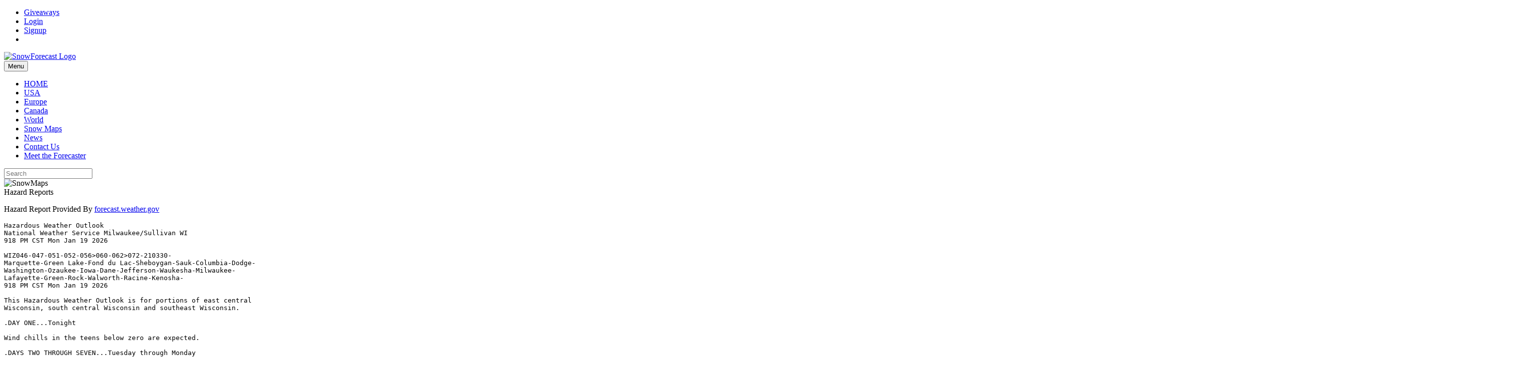

--- FILE ---
content_type: text/html; charset=UTF-8
request_url: https://snowforecast.com/hazard-reports/?location=4883
body_size: 6365
content:
<!DOCTYPE html>
<html lang="en-US">
<head>
<meta charset="UTF-8">
<meta name="viewport" content="width=device-width, initial-scale=1">
<link rel="icon" type="image/png" sizes="16x16" href="/wp-content/themes/experimental/images/favicon-16x16.png">
<link rel="icon" type="image/png" sizes="32x32" href="/wp-content/themes/experimental/images/favicon-32x32.png">
<title>Hazard Reports &#8211; SnowForecast</title>
<link rel='dns-prefetch' href='//s.w.org' />
<link rel='stylesheet' id='wp-block-library-css'  href='https://snowforecast.com/wp-includes/css/dist/block-library/style.min.css?ver=5.0' type='text/css' media='all' />
<link rel="canonical" href="https://snowforecast.com/hazard-reports/" />

<!-- This site is using AdRotate v3.22.1 Professional to display their advertisements - https://ajdg.solutions/products/adrotate-for-wordpress/ -->
<!-- AdRotate CSS -->
<style type="text/css" media="screen">
	.g { margin:0px; padding:0px; overflow:hidden; line-height:1; zoom:1; }
	.g img { height:auto; }
	.g-col { position:relative; float:left; }
	.g-col:first-child { margin-left: 0; }
	.g-col:last-child { margin-right: 0; }
	.g-7 { margin:0px 0px 0px 0px;width:100%; max-width:300px; height:100%; max-height:250px; }
	.g-11 { margin:0px 0px 0px 0px;width:100%; max-width:300px; height:100%; max-height:250px; }
	.g-19 { margin:1px 1px 1px 1px;width:100%; max-width:728px; height:100%; max-height:90px; }
	.g-21 { margin:1px 1px 1px 1px; }
	@media only screen and (max-width: 480px) {
		.g-col, .g-dyn, .g-single { width:100%; margin-left:0; margin-right:0; }
	}
</style>
<!-- /AdRotate CSS -->

<script src="/wp-content/themes/experimental/js/jquery-3.3.1.min.js"></script>
<script src="https://maxcdn.bootstrapcdn.com/bootstrap/3.3.1/js/bootstrap.min.js"></script>
<script src="/wp-content/themes/experimental/js/slick.js"></script>

<link rel="stylesheet" href="/wp-content/themes/experimental/css/bootstrap.min.css">
<link rel="stylesheet" href="/wp-content/themes/experimental/css/font-awesome.css">
<link rel="stylesheet" href="/wp-content/themes/experimental/css/slick.css">
<link rel="stylesheet" href="/wp-content/themes/experimental/css/slick-theme.css">
<link rel="stylesheet" href="/wp-content/themes/experimental/style.css" />
<!-- HTML5 shim and Respond.js for IE8 support of HTML5 elements and media queries -->
<!--[if lt IE 9]>
	<script src="https://oss.maxcdn.com/html5shiv/3.7.3/html5shiv.min.js"></script>
	<script src="https://oss.maxcdn.com/respond/1.4.2/respond.min.js"></script>
<![endif]-->
<meta name="Keywords" content="snow, forecast, weather, ski, snowboard" />
<meta name="Description" content="Predicting sick days since 1998!, brought to you by SnowForecast.com" />
<meta http-equiv="Cache-Control" content="no-cache, no-store, must-revalidate" />
<meta http-equiv="Pragma" content="no-cache" />
<meta http-equiv="Expires" content="0" />
<meta http-equiv="Content-Type" content="text/html; charset=UTF-8">
	
<meta property="og:url" content="https://snowforecast.com/hazard-reports/" />
<meta property="og:title" content="Hazard Reports - SnowForecast.com" />
<meta property="og:description" content="Predicting sick days since 1998!, brought to you by SnowForecast.com" />
<meta property="og:image" content="http://snowforecast.com/wp-content/themes/experimental/images/logo_dark_blue_tall.png" />
<meta property="og:type" content="article" />
<meta property="og:site_name" content="SnowForecast.com" />
<meta property="fb:app_id" content="750804711725526" />

<meta name="twitter:account_id" content="100116425" />
<meta name="twitter:site" content="@snowforecast1" />
<meta name="twitter:card"  content="summary" />
<meta name="twitter:title" content="SnowForecast.com" />
<meta name="twitter:description" content="Predicting sick days since 1998!, brought to you by SnowForecast.com" />

<meta name="p:domain_verify" content="12ef20e7835b6403c27468552265e683" />
</head>
<body>
<div id="fb-root"></div>
<script>
(function(d, s, id) {
  var js, fjs = d.getElementsByTagName(s)[0];
  if (d.getElementById(id)) return;
  js = d.createElement(s); js.id = id;
  js.src = "//connect.facebook.net/en_US/sdk.js#xfbml=1&version=v2.8";
  fjs.parentNode.insertBefore(js, fjs);
}(document, 'script', 'facebook-jssdk'));
</script>
	    <!--Gray Top Start--> 
    <div class="top-gray"> 	
    	<div class="container"> 
    	<div class="row"> 
        <ul> 
        	<li> <a href="/giveaways/">Giveaways </a> </li>   
        	<!-- <li> <a href="#">  Why Sign Up? </a> </li> -->  
            <li> <a href="/wp-login.php"> <i class="fa fa-user">  </i>  Login </a> </li>  
            <li> <a href="/wp-login.php?action=register"> <i class="fa fa-sign-in"> </i> Signup </a> </li>
            <li class="social-icon"> 
            	<a href="https://www.facebook.com/snowforecast.com/" target="_blank"><i class="fa fa-facebook"> </i> </a>  
            	<a href="https://twitter.com/snowforecast1" target="_blank"> <i class="fa fa-twitter"> </i> </a> 
            	<a href="https://www.linkedin.com/in/chris-manly-04548210" target="_blank"> <i class="fa fa-linkedin"> </i> </a> 
            	<a href="https://www.instagram.com/predicting_sickdays/" target="_blank">  <i class="fa fa-instagram"> </i> </a>
            </li>
        </ul>
        </div>
        </div>
    </div>
    <!--Gray Top End--> 
        <!--Header Start--> 
    <div class="header"> 
    	<div class="container"> 
            <div class="row"> 
                <div class="col-md-4 col-sm-4 col-xs-12"> <div class="logo"> <a href="/"> <img src="/wp-content/themes/experimental/images/logo.png" class="img-responsive" alt="SnowForecast Logo"> </a></div>   </div>
                <div class="col-md-8 col-sm-8 col-xs-12">  <div class="banner"> <div class="placeholder">
	<div align="center">
		<!-- Either there are no banners, they are disabled or none qualified for this location! -->
	</div>
</div>
<!-- eof content adspace box -->
</div>   </div>
            </div>
        </div>
    </div>
     <!--Header End--> 
    
  
   <!--Navigation Start--> 
  <div class="container-fluid"> 
  	<div class="row"> 
		<!-- NAVBAR -->
		<div class="navbar">
			<div class="navbar-header">
				<button type="button" class="navbar-toggle" data-toggle="collapse" data-target="#main-nav">
					<span class="sr-only">Menu</span>
					<span class="icon-bar"></span>
					<span class="icon-bar"></span>
					<span class="icon-bar"></span>
				</button>
			</div>
            <div class="container"> 
                <nav class="navbar-collapse collapse" id="main-nav">
                    <ul class="nav navbar-nav nav-text-light">
                        <li class="active"><a href="/">HOME</a></li>
                        <!--  <li><a href="#">My Forecasts </a></li> -->
                        <li><a href="/usa-forecasts/">USA </a></li>
                        <li><a href="/european-forecasts/">Europe</a></li>
                        <li><a href="/canadian-forecasts/">Canada</a></li>
                        <li><a href="/world-forecasts/">World</a></li>
                        <li><a href="/snowmaps/">Snow Maps</a></li>
                      	<li><a href="/weather-news/">News</a></li>
                       	<li><a href="/contact-us/">Contact Us</a></li>
                       	<li><a href="/meet-the-forecaster/">Meet the Forecaster</a></li>
                    </ul>
                      <form class="searchbox" role="search" method="get" action="https://snowforecast.com/">
                        <input type="search" name="s" class="searchbox-input" placeholder="Search" onKeyUp="buttonUp();" required>
                        <span class="searchbox-icon"><i class="fa fa-search"> </i> </span>
   					 </form>
              </nav>
            </div>
		</div>
        </div>
     </div> 
      <!--Navigation End--> 
      <!--Wrapper Start-->
<div class="wrapper snow-background"> 
    <div class="container"> 
    	<div class="row"> 
        <div class="col-md-8"> 
	        <!--SnowMap Start-->
	        <div class="widget-title">  
	            	<div class="title-icon"> <img src="/wp-content/themes/experimental/images/near-you.png" alt="SnowMaps"> </div>
	          		 Hazard Reports
	   		</div>
	   		<div class="sm-list-page clearfix">
	   			<p class="mart12">Hazard Report Provided By <a href="https://forecast.weather.gov/showsigwx.php?warnzone=WIZ070&warncounty=WIC127&firewxzone=WIZ070&local_place1=2+Miles+NE+Lake+Geneva+WI&product1=Hazardous+Weather+Outlook">forecast.weather.gov</a></p>
<pre>
Hazardous Weather Outlook
National Weather Service Milwaukee/Sullivan WI
918 PM CST Mon Jan 19 2026

WIZ046-047-051-052-056>060-062>072-210330-
Marquette-Green Lake-Fond du Lac-Sheboygan-Sauk-Columbia-Dodge-
Washington-Ozaukee-Iowa-Dane-Jefferson-Waukesha-Milwaukee-
Lafayette-Green-Rock-Walworth-Racine-Kenosha-
918 PM CST Mon Jan 19 2026

This Hazardous Weather Outlook is for portions of east central
Wisconsin, south central Wisconsin and southeast Wisconsin.

.DAY ONE...Tonight

Wind chills in the teens below zero are expected.

.DAYS TWO THROUGH SEVEN...Tuesday through Monday

Wind chills in the teens below zero are expected into Tuesday
morning.

Snow is expected across the area Tuesday night, with totals
around 2 to 4 inches. Chances for light snow linger through
Wednesday evening. Keep up with the forecast as details may
change.

Bitter cold temperatures and wind chills are likely Thursday
night into the weekend.

.SPOTTER INFORMATION STATEMENT...

Spotter activation will not be needed.

$$

</pre>
<p class="mart12">Hazard Report Provided By <a href="https://forecast.weather.gov/showsigwx.php?warnzone=WIZ070&warncounty=WIC127&firewxzone=WIZ070&local_place1=2+Miles+NE+Lake+Geneva+WI&product1=Hazardous+Weather+Outlook">forecast.weather.gov</a></p>
			</div>
			<!--SnowMap End-->
        </div>
      
        <!-- Sidebar Start--> 
        <div class="col-md-4"> 
        	<div class="sidebar"> 
				<!-- Local Weather Start--> 
				<div class="local-weather"> 
	<div class="widget-title"><div class="title-icon"> <img src="/wp-content/themes/experimental/images/local-weather.png" alt="Near You"> </div>Near You</div>
	<div class="weather-content">
		<div class="row">
			<div class="col-md-3 col-sm-3 col-xs-6">
				<span class="font45 mar-right7">48&deg;</span>
			</div> 
			<div class="col-md-3 col-sm-3 col-xs-6">
				<img src="/wp-includes/images/weather/Sunny_Few_Clouds.png" alt="Weather Icon" class="nearest-wx-icon" />
			</div> 
			<div class="col-md-6 col-sm-6 col-xs-12">
				<strong class="blue-dark"><a href="/stevens-pass-ski-area/">Stevens Pass Ski Area</a></strong> 
				<div class="near-forecasted">Forecasted Snow: 0</div>
			</div>
		</div>
	</div>
</div>
                                 
				<!-- Local Weather End--> 
				
				<!-- Share -->
				<div class="widget"> 
	<div class="widget-title"> 
		<div class="title-icon"> <img src="/wp-content/themes/experimental/images/icon-share.png" alt="Favorite and Share"> </div> 
		<div class="fleft"> Favorite & Share </div>
	</div>
	<div class="widget-section text-center"> 
		<div class="social-icon-side"> 
			<div class="favorite-btn" id="fav-btn"> Favorite </div>
			<div class="fb-share-btn text-center">
				<div class="fb-share-button" data-href="http://snowforecast.com/hazard-reports/?location=4883" data-layout="button" data-size="large" data-mobile-iframe="true">
				<a target="_blank" href="https://www.facebook.com/sharer/sharer.php?u=http%3A%2F%2Fsnowforecast.com%2Fhazard-reports%2F%3Flocation%3D4883&amp;src=sdkpreparse&amp;app_id=750804711725526" class="fb-xfbml-parse-ignore">Share</a>
				</div>
			</div>
			<div class="twitter-share-btn">
				<a href="https://twitter.com/share" class="twitter-share-button" data-size="large" data-show-count="false">Tweet</a><script async src="https://platform.twitter.com/widgets.js" charset="utf-8"></script>
			</div>
		</div>
		<div class="referal-btn" id="referal">Email To Friend</div>
		<div class="referal-form-box">
			<form id="referal-form" method="post" role="form">
			<input type="hidden" name="refurl" value="http://snowforecast.com/hazard-reports/?location=4883" />
			<input type="hidden" name="sender" value="0" />
			<div class="text-center" id="return-messages"></div>
			<div class="controls">
				<div class="row from-name">
					<div class="col-md-12">
						<div class="form-group">
							<label for="from-name">Your Name *</label>
							<input id="from-name" type="text" name="sender_name" class="form-control" placeholder="Your name *" required="required">
						</div>
					</div>
				</div>
				<div class="row from-email">
					<div class="col-md-12">
						<div class="form-group">
							<label for="form-email">Your Email *</label>
							<input id="from-email" type="email" name="sender_email" class="form-control" placeholder="Your email">
						</div>
					</div>
				</div>
				<div class="row to-email">
					<div class="col-md-12">
						<div class="form-group">
							<label for="to-email">Email To *</label>
							<input id="to-email" type="email" name="recipient_email" class="form-control" placeholder="Friend's email *" required="required">
						</div>
					</div>
				</div>
				<div class="row your-message">
					<div class="col-md-12">
						<input type="submit" id="email-friend-submit" class="btn btn-success btn-send" value="Send message">
					</div>
				</div>
			</div>
			</form>
		</div>
	</div>
</div>
<script>
var fav_url = 'http://snowforecast.com/wp-content/themes/experimental/ajax/favorite.php?r=5045&u=0';
var fav_texts = {"is_add":"Favorite", "is_remove":"Unfavorite"};
</script>				<!-- End Share -->
				
				<!-- Favorites Start -->
				<div class="widget"> 
	<div class="widget-title"> 
		<div class="title-icon"> <img src="/wp-content/themes/experimental/images/heart.png" alt="Favorite Forecasts">  </i></div> 
		<div class="fleft">My Favorites</div>
	</div>
	<div class="favorite-none clearfix"> 
		<div class="row text-center">
			<a href="#" class="favorite-none-link">Why Sign Up?</a>
		</div>
	</div>
</div>
				<!-- Favorites End -->
				
				<!-- Feature Start-->
				<div class="widget"> 
	<div class="widget-title"> 
		<div class="title-icon"> <img src="/wp-content/themes/experimental/images/feature.png" alt="Featured Forecasts"> </div> 
		<div class="fleft"> Featured Custom Forecasts </div>
	</div>
	<div class="feature clearfix"> 
		<div class="row feature-container"> 
			<div class="col-md-3 col-sm-3 pad0 col-xs-3 pad-lft-15"> 
				<div class="feature-image"><a href="/snowmass-aspen/"><img src="http://www.coloradowebcam.net/webcam/aspensq03/current.jpg" alt="Featured Webcam" class="img-responsive"> </a></div>
			</div>
			<div class="col-md-9 col-sm-9 col-xs-9"> 
				<div class="feature-content">   
					<p class="feature-title"> <a href="/snowmass-aspen/">Snowmass - Aspen</a></p>
					Regional Forecasted Snow 0
					<p class="temperature"> 
						<span> <img src="/wp-includes/images/weather/Cloudy_Partly.png" alt="Weather Icon" class="sm-wx-icon" /> </span> 
						<span> <i class="fa fa-long-arrow-up"> </i> 33&deg; </span> 
						<span> <i class="fa fa-long-arrow-down"> </i> 19&deg; </span>  
					</p>
				</div>
			</div>
		</div>
		<div class="row feature-container"> 
			<div class="col-md-3 col-sm-3 pad0 col-xs-3 pad-lft-15"> 
				<div class="feature-image"><a href="/revelstoke-mountain-resort/"><img src="https://www.Revelstokemountainresort.com/uploads/webcams/stoke.jpg" alt="Featured Webcam" class="img-responsive"> </a></div>
			</div>
			<div class="col-md-9 col-sm-9 col-xs-9"> 
				<div class="feature-content">   
					<p class="feature-title"> <a href="/revelstoke-mountain-resort/">Revelstoke Mountain Resort</a></p>
					Regional Forecasted Snow 0
					<p class="temperature"> 
						<span> <img src="/wp-includes/images/weather/Cloudy_Partly_Snow.png" alt="Weather Icon" class="sm-wx-icon" /> </span> 
						<span> <i class="fa fa-long-arrow-up"> </i> 31&deg; </span> 
						<span> <i class="fa fa-long-arrow-down"> </i> 14&deg; </span>  
					</p>
				</div>
			</div>
		</div>
		<div class="row feature-container"> 
			<div class="col-md-3 col-sm-3 pad0 col-xs-3 pad-lft-15"> 
				<div class="feature-image"><a href="/kingfisher-heli/"><img src="https://pvs.nupointsystems.com/latest.php?pass=%F3uq%2C%F7%85c%D7%2A%10%ED%17%E2i%02%00" alt="Featured Webcam" class="img-responsive"> </a></div>
			</div>
			<div class="col-md-9 col-sm-9 col-xs-9"> 
				<div class="feature-content">   
					<p class="feature-title"> <a href="/kingfisher-heli/">Kingfisher Heli</a></p>
					Regional Forecasted Snow 0
					<p class="temperature"> 
						<span> <img src="/wp-includes/images/weather/Cloudy_Partly.png" alt="Weather Icon" class="sm-wx-icon" /> </span> 
						<span> <i class="fa fa-long-arrow-up"> </i> 26&deg; </span> 
						<span> <i class="fa fa-long-arrow-down"> </i> 24&deg; </span>  
					</p>
				</div>
			</div>
		</div>
		<div class="row feature-container"> 
			<div class="col-md-3 col-sm-3 pad0 col-xs-3 pad-lft-15"> 
				<div class="feature-image"><a href="/bogus-basin/"><img src="https://photos.bogusbasin.org/coaster.php" alt="Featured Webcam" class="img-responsive"> </a></div>
			</div>
			<div class="col-md-9 col-sm-9 col-xs-9"> 
				<div class="feature-content">   
					<p class="feature-title"> <a href="/bogus-basin/">Bogus Basin</a></p>
					Regional Forecasted Snow 0
					<p class="temperature"> 
						<span> <img src="/wp-includes/images/weather/Cloudy_Partly.png" alt="Weather Icon" class="sm-wx-icon" /> </span> 
						<span> <i class="fa fa-long-arrow-up"> </i> 42&deg; </span> 
						<span> <i class="fa fa-long-arrow-down"> </i> 28&deg; </span>  
					</p>
				</div>
			</div>
		</div>
	</div>
</div>
				<!-- Feature End-->
				
				<!-- Best Bets Start-->
				<div class="widget">
	<div class="widget-title"> 
		<div class="snow-icon"> <img src="/wp-content/themes/experimental/images/snowfall.png" alt="Best Bets"></div>
		<div class="fleft"> 
			Best Bets... <br>
			<span class="font16">  For Fresh Powder + Sunshine <br>this coming weekend!</span>
		</div>
	</div>
	<div class="top5"> 
		<ul>
			<li> <a href="/kingfisher-heli/">1. Kingfisher Heli</a> </li>
			<li> <a href="/snowmass-aspen/">2. Snowmass - Aspen</a> </li>
			<li> <a href="/revelstoke-mountain-resort/">3. Revelstoke Mountain Resort</a> </li>
			<li> <a href="/bogus-basin/">4. Bogus Basin</a> </li>
		</ul>
	</div>
</div>
				<!-- Best Bets End-->
                  
				<!-- Newsletter Start-->
				<!-- pending -->
				<!-- Newsletter End-->
                     
				<div class="widget"> 
					<div class="banner-250x300"><div class="placeholder">
	<div align="center">
		<!-- Either there are no banners, they are disabled or none qualified for this location! -->
	</div>
</div>
<!-- eof content adspace box -->
</div>
				</div>
            </div>
        </div>
          <!-- Sidebar End-->  
          </div>
    </div>
    
</div>
<!--Wrapper End-->
<!-- News Scripts -->
<!-- none yet -->
<!-- End News Scripts -->
<!--Footer Start-->
<div class="footer"> 
	<div class="container"> 
    	<div class="row"> 
        	<div class="col-md-3 col-sm-12 col-xs-12"> 
            	<div class="footer-title"> 
                	Menu
                </div>
                <ul>
                	<li> <a href="/">Home</a> </li>
                    <li> <a href="/usa-forecasts/">US Forecasts</a> </li>
                    <li> <a href="/european-forecasts/">European Forecasts</a></li>
                    <li> <a href="/canadian-forecasts/">Canadian Forecasts</a></li>
                    <li> <a href="/world-forecasts/">World Forecasts</a></li>
                    <li> <a href="/snowmaps/">SnowMaps</a></li>
                    <li> <a href="/terms-and-conditions/">Terms & Conditions</a></li>
                    <li> <a href="/privacy/">Privacy Policy</a></li>
                    <li> <a href="/contact-us/">Contact Us</a></li>
                </ul>
            </div>
            <div class="col-md-4 col-sm-12 col-xs-12"> 
            	<div class="footer-title"> 
                	Latest News
                </div>
              	<div class="blog">
	<div class="footer-blog"> <img src="https://snowforecast.com/wp-content/uploads/2020/02/serveimage.jpeg" alt="Story Image" class="img-responsive" /> </div>
    <a href="/weather-news/bogus-basin-and-southern-idaho-weekend-and-long-range-forecast-weather-outlook/">Bogus Basin and Southern Idaho Weekend and Long Range Forecast weather outlook</a>
    <p class="mart7 gray-border clearfix">  <i class="fa fa-calendar"> &nbsp; <span class="blue">2023-09-14</span> </i> </p>
</div>
<div class="blog">
	<div class="footer-blog"> <img src="https://snowforecast.com/wp-content/uploads/2020/02/Screen-Shot-2020-02-05-at-12.41.54-1.jpg" alt="Story Image" class="img-responsive" /> </div>
    <a href="/weather-news/aspen-snowmass-big-snowfalls-the-next-few-days-lead-to-deep-fresh-snow-and-lots-of-sun-for-saturday/">Aspen-Snowmass - Big snowfalls the next few days, lead to deep fresh snow and lots of sun for Saturday!</a>
    <p class="mart7 gray-border clearfix">  <i class="fa fa-calendar"> &nbsp; <span class="blue">2020-02-05</span> </i> </p>
</div>
<div class="blog">
	<div class="footer-blog"> <img src="https://snowforecast.com/wp-content/uploads/2020/02/Screen-Shot-2020-02-05-at-12.05.17-1.jpg" alt="Story Image" class="img-responsive" /> </div>
    <a href="/weather-news/kingfisher-and-revelstoke-in-bc-huge-snow-and-some-sun-this-weekend/">Kingfisher and Revelstoke in BC, Huge snow, and some sun this weekend...</a>
    <p class="mart7 gray-border clearfix">  <i class="fa fa-calendar"> &nbsp; <span class="blue">2020-02-05</span> </i> </p>
</div>
              	<a href="/weather-news/">Earlier Stories</a>
            </div>
            <div class="col-md-2 col-sm-12 col-xs-12"> 
            		<div class="footer-title">  Our Services </div> 
                    <ul>
                    	<!--  <li><a href="#"> Membership </a> </li> -->
                        <!--  <li><a href="#"> E-mail Snow Alerts</a></li> -->
                        <!--  <li> <a href="#">Mobile Snow App</a></li> -->
                        <!--  <li><a href="#"> Eyeball Reporters</a></li> -->
                        <li> <a href="http://feeds.snowforecast.com">Weather Feeds</a></li>
                    </ul>
            </div>
            <div class="col-md-3 col-sm-12 col-xs-12 address"> 
            		<div class="footer-title">  Contact Us </div> 
                   <p class="footer-logo"> <img src="/wp-content/themes/experimental/images/logo-footer.png" alt="Site Logo">  </p>
                   <!--<p> Lorem ipsom dolar Lorem ipsom dolarLorem ipsom dolar </p> -->
                   <p> <i class="fa fa-envelope"> </i> <a href="/contact-us/">Contact Us</a></p>
                   <!-- <p> <i class="fa fa-phone"> </i>+1 1234567 </p> -->
                   <!--  <p> <i class="fa fa-globe"> </i>www.snowforecast.com </p> -->
                   
            </div>
        </div>
    </div>
</div>
<!--Footer End-->

<!--Copyright Start-->
<div class="terms"> 
    <div class="container"> 
        <div class="row"> 
            <div class="col-md-3 col-sm-3 col-xs-12"> <a href="/"> <img src="/wp-content/themes/experimental/images/terms-logo.png" alt="Site Logo"> </a> </div>
            <div class="col-md-6 col-sm-6 col-xs-12 text-center"> ©  Snowforecast.com 2018,  All rights reserved. </div>
            <div class="col-md-3 col-sm-3 col-xs-12"> 
            	<div class="footer-social"> 
            		<a href="https://www.facebook.com/snowforecast.com/" target="_blank"><i class="fa fa-facebook"> </i> </a> 
            		<a href="https://twitter.com/snowforecast1" target="_blank">  <i class="fa fa-twitter"> </i> </a>
            		<a href="https://www.instagram.com/predicting_sickdays/" target="_blank">  <i class="fa fa-instagram"> </i>  </a>
            		<a href="https://www.pinterest.com/snow1forecast/" target="_blank"> <i class="fa fa-pinterest"> </i> </a>
            	</div>
           	</div>
        </div>
    </div>
</div>
<!--Copyright End-->
<!-- Footer Scripts -->
<script src="/wp-content/themes/experimental/js/main.js"></script>
<!-- End Footer Scripts -->
<script type='text/javascript'>
/* <![CDATA[ */
var impression_object = {"ajax_url":"https:\/\/snowforecast.com\/wp-admin\/admin-ajax.php"};
/* ]]> */
</script>
<script type='text/javascript' src='https://snowforecast.com/wp-content/plugins/adrotate-pro/library/jquery.adrotate.dyngroup.js'></script>
<script type='text/javascript'>
/* <![CDATA[ */
var click_object = {"ajax_url":"https:\/\/snowforecast.com\/wp-admin\/admin-ajax.php"};
/* ]]> */
</script>
<script type='text/javascript' src='https://snowforecast.com/wp-content/plugins/adrotate-pro/library/jquery.adrotate.clicktracker.js'></script>
<!-- AdRotate JS -->
<script type="text/javascript">
jQuery(document).ready(function(){
if(jQuery.fn.gslider) {
	jQuery('.g-7').gslider({ groupid: 7, speed: 8000 });
	jQuery('.g-11').gslider({ groupid: 11, speed: 15000 });
	jQuery('.g-19').gslider({ groupid: 19, speed: 10000 });
}
});
</script>
<!-- /AdRotate JS -->

</body>
</html>
